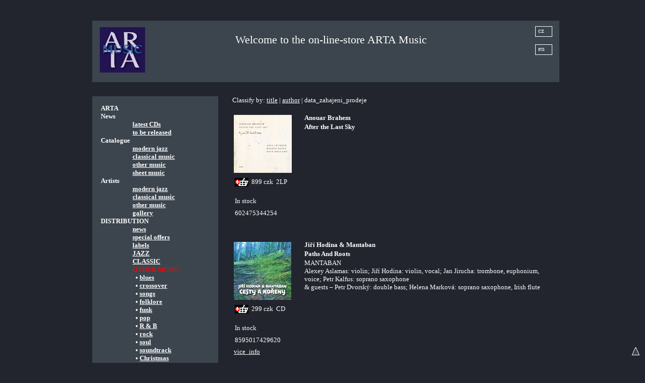

--- FILE ---
content_type: text/html
request_url: https://arta.cz/?p=katalog&site=en&k=jina_hudba&sl=0
body_size: 5750
content:
<!DOCTYPE html>
<html xmlns="http://www.w3.org/1999/xhtml" xml:lang="cs" lang="cs">
<!--item_list_en.tpl--> 
  <head>
    <meta name="generator" content="HTML Tidy for Windows (vers 14 February 2006), see www.w3.org" />
    <link media="screen,print" href="arta/templates/default/css/style.css" type="text/css" rel="StyleSheet" />
    <link media="screen,print" href="arta/templates/default/css/basket.css" type="text/css" rel="StyleSheet" />
    <link media="screen,print" href="arta/templates/default/css/fg.css" type="text/css" rel="StyleSheet" />
    <link media="screen,print" href="arta/templates/default/js/jqModal/jqModal.css" type="text/css" rel="StyleSheet" />    
    <meta http-equiv="Content-Type" content="text/html; charset=windows-1250" />
    <meta http-equiv="Content-language" content="CS" />
    <title>ARTA - Catalogue</title>
    
	<script type="text/javascript" language="javascript" src="arta/templates/default/js/common.js"></script>	    
	<script type="text/javascript" language="javascript" src="arta/templates/default/js/fat.js"></script>
	<script type="text/javascript" language="javascript" src="arta/templates/default/js/swfobject.js"></script>
	<script type="text/javascript" language="javascript" src="arta/templates/default/js/title.js"></script>
	
	
	<script type="text/javascript" language="javascript" src="arta/templates/default/js/jquery.js"></script>
	<link media="screen,print" href="arta/templates/default/js/jqModal/jqModal.css" type="text/css" rel="StyleSheet" />
	<script type="text/javascript" language="javascript" src="arta/templates/default/js/jqModal/jqModal.js"></script>		
	<script type="text/javascript" language="javascript" src="arta/templates/default/js/jquery/jquery.cookie.js"></script>    	
	
	
    <link type="text/css" media="screen" rel="stylesheet" href="arta/templates/default/js/colorbox/colorbox.css" />
    <script type="text/javascript" src="arta/templates/default/js/colorbox/jquery.colorbox-min.js"></script>	
	

	<!-- soundmanager -->
	<link rel="stylesheet" type="text/css" href="arta/templates/default/js/soundmanager/demo/360-player/360player.css" />
	<!--[if IE]><script type="text/javascript" src="arta/templates/default/js/soundmanager/demo/360-player/script/excanvas.js"></script><![endif]-->
	<script type="text/javascript" src="arta/templates/default/js/soundmanager/demo/360-player/script/berniecode-animator.js"></script>
	<!-- the core stuff -->
	<script type="text/javascript" src="arta/templates/default/js/soundmanager/script/soundmanager2.js"></script>
	<script type="text/javascript" src="arta/templates/default/js/soundmanager/demo/360-player/script/360player.js"></script>
	
	<!--link rel="stylesheet" type="text/css" href="arta/templates/default/js/soundmanager/demo/360-player/flashblock/flashblock.css" /!-->
	
	

	

         
     <style >     
     	a#cz {
		 	display: block; width: 22px; height: 14px; position: relative;  left: 595px;  top: -20px;
		 	border: 1px white solid; padding: 0px 5px 5px 5px; text-decoration: none;
		}
     	a#en {
     		display: block; width: 22px; height: 14px; position: relative;	 left: 595px;  top: -5px;
     		border: 1px white solid; padding: 0px 5px 5px 5px; text-decoration: none;
		}     		     
     </style>		
	
		
    <script src="https://www.google-analytics.com/urchin.js" type="text/javascript">
	</script>
	<script type="text/javascript">
	_uacct = "UA-2336816-4";
	urchinTracker();
	</script>
    
         
 	
	 <script type="text/javascript">
     
    </script>
  </head>
  
                       
  
  
  
  <body leftmargin="0" topmargin="0" marginheight="0" marginwidth="0" class="hlavni_body"   >

  <div id="annonc" style="display: none; width: 100%; ;" >
  	<div style="width: 800px; background-color: #fff;  margin: 20px auto; " >	
	      	</div>  
  </div>  
  
  	  
<div id="main" >
    <table width="100%" border="0" cellspacing="0" cellpadding="0"  class="mainTableItems">
      <tr>
        <td align="center">
        
          <div class="index_en_div_body">
            <table width="100%" border="0" cellspacing="28" cellpadding="0">
              <col width="20%" />
              <col width="80%" />
              
              <tr class="boxBack">
                <td align="left" colspan="2">
                  <table width="100%" border="0" cellspacing="5" cellpadding="0">
                    <col width="30%" />
                    <col width="70%" />
                    <tr>
                      <td align="left">
                        <a href="index.php?site=en"><img class="logo" src="arta/templates/default/img/2018_music3.jpg" width="90" style="margin-top: 8px;" border="0" ></a>
                      </td>
                      <td>
                        <span class="headArta"  class="headArta" style="position: relative;  top: 20px;"  >Welcome to the on-line-store ARTA Music</span>
                        <a href="index.php?site=default&p=katalog&k=jina_hudba&id=&search_w=&search_m="  id="cz" >cz</a>                    
						<a href="index.php?site=en&p=katalog&k=jina_hudba&id=&search_w=&search_m=" id="en"  >en</a>                        
                        
                      </td>
                    </tr>
                  </table>
                </td>
              </tr>
              
              <tr>
                <td align="left" nowrap="nowrap" class="boxBack tdLeft">
                  <div class="menuDiv">
                    <br />
                    <span class="mItem">ARTA</span><br /><span class="mItem">News</span><br /><span class="mItem_u"><a href="index.php?p=just_released&amp;site=en">latest CDs</a></span><br /><span class="mItem_u"><a href="index.php?p=to_be_released&amp;site=en">to be released</a></span><br /><span class="mItem">Catalogue</span><br /><span class="mItem_u"><a href="index.php?p=katalog&amp;site=en&amp;k=arta_jazz">modern jazz</a></span><br /><span class="mItem_u"><a href="index.php?p=katalog&amp;site=en&amp;k=arta_klasika">classical music</a></span><br /><span class="mItem_u"><a href="index.php?p=katalog&amp;site=en&amp;k=arta_jina_hudba">other music</a></span><br /><span class="mItem_u"><a href="index.php?p=sheet_music&amp;site=en">sheet music</a></span><br /><span class="mItem">Artists</span><br /><span class="mItem_u"><a href="index.php?p=artists_modern_jazz&amp;site=en">modern jazz</a></span><br /><span class="mItem_u"><a href="index.php?p=artists_classical_music&amp;site=en">classical music</a></span><br /><span class="mItem_u"><a href="index.php?p=artits_other_music&amp;site=en">other music</a></span><br /><span class="mItem_u"><a href="index.php?p=gallery_new&amp;site=en">gallery</a></span><br /><span class="mItem">DISTRIBUTION </span><br /><span class="mItem_u"><a href="index.php?p=novinky&amp;site=en">news</a></span><br /><span class="mItem_u"><a href="index.php?p=katalog&amp;site=en&amp;k=special offer">special offers</a></span><br /><span class="mItem_u"><a href="index.php?p=labely&amp;site=en">labels</a></span><br /><span class="mItem_u"><a href="index.php?p=katalog&amp;site=en&amp;k=jazz">JAZZ</a></span><br /><span class="mItem_u"><a href="index.php?p=katalog&amp;site=en&amp;k=klasika">CLASSIC</a></span><br /><span class="mItem_u_sel">OTHER MUSIC</span><br /><span class="mItem_u">&nbsp;&nbsp;&bull;&nbsp;<a href="index.php?p=katalog&amp;site=en&amp;k=blues">blues</a></span><br /><span class="mItem_u">&nbsp;&nbsp;&bull;&nbsp;<a href="index.php?p=katalog&amp;site=en&amp;k=crossover_jina">crossover</a></span><br /><span class="mItem_u">&nbsp;&nbsp;&bull;&nbsp;<a href="index.php?p=katalog&amp;site=en&amp;k=folk">songs</a></span><br /><span class="mItem_u">&nbsp;&nbsp;&bull;&nbsp;<a href="index.php?p=katalog&amp;site=en&amp;k=folklor">folklore</a></span><br /><span class="mItem_u">&nbsp;&nbsp;&bull;&nbsp;<a href="index.php?p=katalog&amp;site=en&amp;k=funk">funk</a></span><br /><span class="mItem_u">&nbsp;&nbsp;&bull;&nbsp;<a href="index.php?p=katalog&amp;site=en&amp;k=pop">pop</a></span><br /><span class="mItem_u">&nbsp;&nbsp;&bull;&nbsp;<a href="index.php?p=katalog&amp;site=en&amp;k=rhythm_and_blues">R & B</a></span><br /><span class="mItem_u">&nbsp;&nbsp;&bull;&nbsp;<a href="index.php?p=katalog&amp;site=en&amp;k=rock">rock</a></span><br /><span class="mItem_u">&nbsp;&nbsp;&bull;&nbsp;<a href="index.php?p=katalog&amp;site=en&amp;k=soul">soul</a></span><br /><span class="mItem_u">&nbsp;&nbsp;&bull;&nbsp;<a href="index.php?p=katalog&amp;site=en&amp;k=soundtrack">soundtrack</a></span><br /><span class="mItem_u">&nbsp;&nbsp;&bull;&nbsp;<a href="index.php?p=katalog&amp;site=en&amp;k=christmas">Christmas</a></span><br /><span class="mItem_u">&nbsp;&nbsp;&bull;&nbsp;<a href="index.php?p=katalog&amp;site=en&amp;k=world_music">world music</a></span><br /><span class="mItem_u"><a href="index.php?p=katalog&amp;site=en&amp;k=dvd">DVD</a></span><br /><span class="mItem_u"><a href="index.php?p=katalog&amp;site=en&amp;k=tuzemska distribuce">other Czech labels</a></span><br /><span class="mItem_u"><a href="index.php?p=katalog&amp;site=en&amp;k=noty_knihy_plakaty">books, sheet music</a></span><br /><span class="mItem_u"><a href="index.php?p=archiv&amp;site=en">archives</a></span><br /><span class="mItem_u_t"><a href="index.php?p=contact&amp;site=en">contact</a></span><br /><span class="mItem_u_t"><a href="index.php?p=links&amp;site=en">links</a></span><br />                    <br>
                    <span class="mItem">Search:</span><br />
                    <script type="text/javascript">
// při prvním zobrazení stránky našeptávač skryjeme
//document.getElementById("naseptavacDiv").style.visibility = "hidden";
var lastSelected;

function GetKeyCode(e) {
  if (e) {
    return e.charCode ? e.charCode : e.keyCode;
  }
  else {
    return window.event.charCode ? window.event.charCode : window.event.keyCode;
  }
} 

function generujNaseptavac(e) {
  var unicode = GetKeyCode(e);
  var str = document.getElementById("inputText").value;
 // alert('gen');
  if (unicode != 38 && unicode != 40 && str != lastSelected) {
    if (str != "") {
      // IE/zbytek světa
      if (window.ActiveXObject) {
      httpRequest = new ActiveXObject("Microsoft.XMLHTTP");
      } else {
        httpRequest = new XMLHttpRequest();
      }
      var url = "https://www.arta.cz/arta/naseptavac.php?str=" + str + "&lang=en"; //encodeURI
      httpRequest.open("GET", url, true);     
      httpRequest.onreadystatechange= function () {processRequest(); } ;
      httpRequest.send(null);     
    }
    else {     
      document.getElementById("naseptavacDiv").style.visibility = "hidden";
    }
  }
}

function posunNaseptavac(e) {
  var unicode = GetKeyCode(e);
  var naseptavac = document.getElementById("naseptavac");
  if (unicode == 40) {
    // šipka dolů
    naseptavac.options.selectedIndex = 
      naseptavac.options.selectedIndex >= 0 && 
      naseptavac.options.selectedIndex < naseptavac.options.length-1 ?
      naseptavac.options.selectedIndex+1 : 0;
    getChangeHandler();
    return;
  }
  else if (unicode == 38) {
    // šipka nahoru			
    naseptavac.options.selectedIndex = 
      naseptavac.options.selectedIndex > 0 ? 
      naseptavac.options.selectedIndex-1 : naseptavac.options.length-1;
    getChangeHandler();
    return;
  }
  else if (unicode == 13) {
    lastSelected = document.getElementById("inputText").value;
    // na enter ve textovém poli nechceme odesílat formulář
    if (window.event)
      e.returnValue = false;
    else
      e.preventDefault();
    document.getElementById("naseptavacDiv").style.visibility = "hidden";
  }
}
 
function processRequest() {
  if (httpRequest.readyState == 4) {
    if(httpRequest.status == 200) {
      var response = httpRequest.responseText;
      if (response == 'EMPTY') {
        document.getElementById("naseptavacDiv").style.visibility = "hidden";
      }
      else {        
        document.getElementById("naseptavacDiv").innerHTML = response;
        document.getElementById("naseptavac").size =
          document.getElementById("naseptavac").options.length;
        document.getElementById("naseptavacDiv").style.visibility = "visible";
      } 
    }
    else {
      alert("Chyba při načítání stránky"
        + httpRequest.status +":"+ httpRequest.statusText);
    }
  }
}

function getChangeHandler() {
  var select = document.getElementById("naseptavac");
  var nazev = select.options[select.selectedIndex].innerHTML;
  document.getElementById("inputText").value = nazev.replace(/\&amp;/g,'&');
}
 
function getResultClickHandler() {
  getChangeHandler();
  lastSelected = document.getElementById("inputText").value;  
  document.getElementById("naseptavacDiv").style.visibility = "hidden";
}
 
</script>


<form action='index.php' method='get'>
	<table style=" margin-top: 3px;margin-left: 15px;" cellpadding="0" cellspacing="0" border="0"  >
	    <tr>					      					
	      <td width="60"  >
		  			<input class="i_basket"  id="inputText" type="text"  name="search_w" size="20" MAXLENGTH="40" value="" 
		  						 autocomplete="off"  onKeyUp="generujNaseptavac(event);" onKeyDown="posunNaseptavac(event);" >
							<div id="naseptavacDiv" style="z-index: 10000;" ></div>
		  </td>
	      <td width="5" ></td>
	      <td width="25"  ><input class="bn_basket" type="submit"  value="OK" name="OK" /></td> 
	    </tr>  					
	</table>
	  <input type='hidden' name='p' value='search' />
	  <input type='hidden' name='search_m' value='all' />
	  <input type='hidden' name='site' value='en' />
</form>
                                        
                    <br><table border="0"  style="margin-left: 15px;"  >
		   		 <tr><td><img style="margin-top: 2px;" src="https://www.arta.cz/arta/site/Image/buy6.gif" /></td>
					 <td><span class="mItem" style="margin-left: 5px;" >&nbsp;<a  class="kosik"  href="index.php?p=kosik&site=en" >kosik (0 czk)</a></span></td>
				 </tr>
			   </table><span class="mItem_u" style="margin-left: 30px;" ><a  href="index.php?p=prihlaseni&ret_p=katalog&site=en" >prihlasit_se_k_uctu</a></span><br /><span class="mItem_u" style="margin-left: 30px;" ><a  href="index.php?p=registrace&ret_p=katalog&site=en" >nova_registrace</a></span><br /><br /><span class="mItem_u" style="margin-left: 30px;" >(1 EUR <span style="position: relative; top: 4px;" >&tilde;</span> 25 CZK)</span>  
                    <br />
                    <br />
                    <br />
                    <br />
                    <br />
                  </div>
                </td>
                <td class="tdRight">
                  <div class="rightDivMain" style="overflow: hidden;" >
                    <p>Classify by: <a href="index.php?p=katalog&amp;order=name&amp;categ=&amp;k=jina_hudba&amp;l=&amp;site=en" >title</a> | <a href="index.php?p=katalog&amp;order=author&amp;categ=&amp;k=jina_hudba&amp;l=&amp;site=en" >author</a> | data_zahajeni_prodeje<br><br><table width="100%" border="0" style="margin-left: 0px; " ><tr><td><div style="width: 630px; " >
             <form method="post" action="index.php?p=kosik&site=en&action=add"  >
             <input type="hidden" name="id" value="ECM2838-1" />             
             <div style="width: 135px; float: left; padding-top: 2px;" >
                <a href="https://www.arta.cz/arta/site/Image/shop_products/ECM2838-1.jpg" rel="fotogal"  ><img  class="" alt="After the Last Sky"  src="https://www.arta.cz/arta/site/Image/shop_products/ECM2838-1_n.jpg"  border="0"  /></a>
                <div style="margin-top: 3px;" >				  
				  	
	   			<div  >
	   				<table border="0" class="tab_item_desc" >
					   <tr><td><div style="width:30px; height:30px; position: relative; top: 0px;" ><input type="image" src="https://www.arta.cz/arta/site/Image/buy6.gif" /></div>               </td><td><span class="sl_price" >899 czk </span>&nbsp;2LP</td></tr>
					   
					   
					   <tr><td colspan="2" >In stock</td></tr>
					   <tr  ><td colspan="2" >602475344254</td></tr>
					   
					</table>
				</div>				   
				  				
				  	   				  			                                      
                </div>                                 
             </div>
             <div style="width: 490px; float: right;" >                
                <div style="height: 18px;"    class="sl_name"  >Anouar Brahem</div>
                <div style="height: 18px;"    class="sl_name"  >After the Last Sky</div>
                <div class="sl_small_annotation"  > </div>                                                             
             </div> 
             <div class="resetovac" ></div> 
             </form>
           </div></td></tr></tr><tr style="height: 30px;"  ><td> </td><td> </td></tr><tr><td><div style="width: 630px; " >
             <form method="post" action="index.php?p=kosik&site=en&action=add"  >
             <input type="hidden" name="id" value="F10296" />             
             <div style="width: 135px; float: left; padding-top: 2px;" >
                <a href="https://www.arta.cz/arta/site/Image/shop_products/F10296.jpg" rel="fotogal"  ><img  class="" alt="Paths And Roots"  src="https://www.arta.cz/arta/site/Image/shop_products/F10296_n.jpg"  border="0"  /></a>
                <div style="margin-top: 3px;" >				  
				  	
	   			<div  >
	   				<table border="0" class="tab_item_desc" >
					   <tr><td><div style="width:30px; height:30px; position: relative; top: 0px;" ><input type="image" src="https://www.arta.cz/arta/site/Image/buy6.gif" /></div>               </td><td><span class="sl_price" >299 czk </span>&nbsp;CD</td></tr>
					   
					   
					   <tr><td colspan="2" >In stock</td></tr>
					   <tr  ><td colspan="2" >8595017429620</td></tr>
					   
					</table>
				</div>				   
				  				
				  <a href="https://www.arta.cz/index.php?p=shop_item&id=F10296&site=en" >vice_info</a>	   				  			                                      
                </div>                                 
             </div>
             <div style="width: 490px; float: right;" >                
                <div style="height: 18px;"    class="sl_name"  >Jiří  Hodina & Mantaban</div>
                <div style="height: 18px;"    class="sl_name"  >Paths And Roots</div>
                <div class="sl_small_annotation"  ><p>MANTABAN<br />
Alexey Aslamas: violin;&nbsp;Jiř&iacute; Hodina: violin, vocal;&nbsp;Jan Jirucha: trombone, euphonium, voice;&nbsp;Petr Kalfus: soprano saxophone<br />
&amp; guests&nbsp;&ndash; Petr Dvorsk&yacute;: double bass;&nbsp;Helena Markov&aacute;: soprano saxophone, Irish flute</p>
 </div>                                                             
             </div> 
             <div class="resetovac" ></div> 
             </form>
           </div></td></tr></tr><tr style="height: 30px;"  ><td> </td><td> </td></tr><tr><td><div style="width: 630px; " >
             <form method="post" action="index.php?p=kosik&site=en&action=add"  >
             <input type="hidden" name="id" value="ECM2773" />             
             <div style="width: 135px; float: left; padding-top: 2px;" >
                <a href="https://www.arta.cz/arta/site/Image/shop_products/ECM2773.jpg" rel="fotogal"  ><img  class="" alt="Watersong"  src="https://www.arta.cz/arta/site/Image/shop_products/ECM2773_n.jpg"  border="0"  /></a>
                <div style="margin-top: 3px;" >				  
				  	
	   			<div  >
	   				<table border="0" class="tab_item_desc" >
					   <tr><td><div style="width:30px; height:30px; position: relative; top: 0px;" ><input type="image" src="https://www.arta.cz/arta/site/Image/buy6.gif" /></div>               </td><td><span class="sl_price" >399 czk </span>&nbsp;CD</td></tr>
					   
					   
					   <tr><td colspan="2" >In stock</td></tr>
					   <tr  ><td colspan="2" >602475342953</td></tr>
					   
					</table>
				</div>				   
				  				
				  	   				  			                                      
                </div>                                 
             </div>
             <div style="width: 490px; float: right;" >                
                <div style="height: 18px;"    class="sl_name"  >Savina Yannatou</div>
                <div style="height: 18px;"    class="sl_name"  >Watersong</div>
                <div class="sl_small_annotation"  > </div>                                                             
             </div> 
             <div class="resetovac" ></div> 
             </form>
           </div></td></tr></tr><tr style="height: 30px;"  ><td> </td><td> </td></tr><tr><td><div style="width: 630px; " >
             <form method="post" action="index.php?p=kosik&site=en&action=add"  >
             <input type="hidden" name="id" value="ECM2838" />             
             <div style="width: 135px; float: left; padding-top: 2px;" >
                <a href="https://www.arta.cz/arta/site/Image/shop_products/ECM2838.jpg" rel="fotogal"  ><img  class="" alt="After the Last Sky"  src="https://www.arta.cz/arta/site/Image/shop_products/ECM2838_n.jpg"  border="0"  /></a>
                <div style="margin-top: 3px;" >				  
				  	
	   			<div  >
	   				<table border="0" class="tab_item_desc" >
					   <tr><td><div style="width:30px; height:30px; position: relative; top: 0px;" ><input type="image" src="https://www.arta.cz/arta/site/Image/buy6.gif" /></div>               </td><td><span class="sl_price" >399 czk </span>&nbsp;CD</td></tr>
					   
					   
					   <tr><td colspan="2" >In stock</td></tr>
					   <tr  ><td colspan="2" >602475342878</td></tr>
					   
					</table>
				</div>				   
				  				
				  	   				  			                                      
                </div>                                 
             </div>
             <div style="width: 490px; float: right;" >                
                <div style="height: 18px;"    class="sl_name"  >Anouar Brahem</div>
                <div style="height: 18px;"    class="sl_name"  >After the Last Sky</div>
                <div class="sl_small_annotation"  > </div>                                                             
             </div> 
             <div class="resetovac" ></div> 
             </form>
           </div></td></tr></tr><tr style="height: 30px;"  ><td> </td><td> </td></tr><tr><td><div style="width: 630px; " >
             <form method="post" action="index.php?p=kosik&site=en&action=add"  >
             <input type="hidden" name="id" value="ECM2785-1" />             
             <div style="width: 135px; float: left; padding-top: 2px;" >
                <a href="https://www.arta.cz/arta/site/Image/shop_products/ECM2785-1.jpg" rel="fotogal"  ><img  class="" alt="Keel Road"  src="https://www.arta.cz/arta/site/Image/shop_products/ECM2785-1_n.jpg"  border="0"  /></a>
                <div style="margin-top: 3px;" >				  
				  	
	   			<div  >
	   				<table border="0" class="tab_item_desc" >
					   <tr><td><div style="width:30px; height:30px; position: relative; top: 0px;" ><input type="image" src="https://www.arta.cz/arta/site/Image/buy6.gif" /></div>               </td><td><span class="sl_price" >549 czk </span>&nbsp;LP</td></tr>
					   
					   
					   <tr><td colspan="2" >In stock</td></tr>
					   <tr  ><td colspan="2" >028948764617</td></tr>
					   
					</table>
				</div>				   
				  				
				  	   				  			                                      
                </div>                                 
             </div>
             <div style="width: 490px; float: right;" >                
                <div style="height: 18px;"    class="sl_name"  > Danish String Quartet</div>
                <div style="height: 18px;"    class="sl_name"  >Keel Road</div>
                <div class="sl_small_annotation"  > </div>                                                             
             </div> 
             <div class="resetovac" ></div> 
             </form>
           </div></td></tr></tr><tr style="height: 30px;"  ><td> </td><td> </td></tr><tr><td><div style="width: 630px; " >
             <form method="post" action="index.php?p=kosik&site=en&action=add"  >
             <input type="hidden" name="id" value="ECM2834" />             
             <div style="width: 135px; float: left; padding-top: 2px;" >
                <a href="https://www.arta.cz/arta/site/Image/shop_products/ECM2834.jpg" rel="fotogal"  ><img  class="" alt="To the Rising Moon"  src="https://www.arta.cz/arta/site/Image/shop_products/ECM2834_n.jpg"  border="0"  /></a>
                <div style="margin-top: 3px;" >				  
				  	
	   			<div  >
	   				<table border="0" class="tab_item_desc" >
					   <tr><td><div style="width:30px; height:30px; position: relative; top: 0px;" ><input type="image" src="https://www.arta.cz/arta/site/Image/buy6.gif" /></div>               </td><td><span class="sl_price" >399 czk </span>&nbsp;CD</td></tr>
					   
					   
					   <tr><td colspan="2" >In stock</td></tr>
					   <tr  ><td colspan="2" >602465921311</td></tr>
					   
					</table>
				</div>				   
				  				
				  	   				  			                                      
                </div>                                 
             </div>
             <div style="width: 490px; float: right;" >                
                <div style="height: 18px;"    class="sl_name"  >Stephan Micus</div>
                <div style="height: 18px;"    class="sl_name"  >To the Rising Moon</div>
                <div class="sl_small_annotation"  ><p>Stephan Micus:&nbsp;Tiple, Tableharp, Bowed Sapeh, Sattar, Nay, Dilruba, Voice, Cambodian Flute, Chord Zither</p>
 </div>                                                             
             </div> 
             <div class="resetovac" ></div> 
             </form>
           </div></td></tr></tr><tr style="height: 30px;"  ><td> </td><td> </td></tr><tr><td><div style="width: 630px; " >
             <form method="post" action="index.php?p=kosik&site=en&action=add"  >
             <input type="hidden" name="id" value="ECM2435" />             
             <div style="width: 135px; float: left; padding-top: 2px;" >
                <a href="https://www.arta.cz/arta/site/Image/shop_products/ECM2435.jpg" rel="fotogal"  ><img  class="" alt="Eine Olive Des Nichts"  src="https://www.arta.cz/arta/site/Image/shop_products/ECM2435_n.jpg"  border="0"  /></a>
                <div style="margin-top: 3px;" >				  
				  	
	   			<div  >
	   				<table border="0" class="tab_item_desc" >
					   <tr><td><div style="width:30px; height:30px; position: relative; top: 0px;" ><input type="image" src="https://www.arta.cz/arta/site/Image/buy6.gif" /></div>               </td><td><span class="sl_price" >239 czk </span>&nbsp;CD</td></tr>
					   
					   
					   <tr><td colspan="2" >In stock</td></tr>
					   <tr  ><td colspan="2" >602547284136</td></tr>
					   
					</table>
				</div>				   
				  				
				  	   				  			                                      
                </div>                                 
             </div>
             <div style="width: 490px; float: right;" >                
                <div style="height: 18px;"    class="sl_name"  >Burkhard Reinartz</div>
                <div style="height: 18px;"    class="sl_name"  >Eine Olive Des Nichts</div>
                <div class="sl_small_annotation"  > </div>                                                             
             </div> 
             <div class="resetovac" ></div> 
             </form>
           </div></td></tr></tr><tr style="height: 30px;"  ><td> </td><td> </td></tr><tr><td><div style="width: 630px; " >
             <form method="post" action="index.php?p=kosik&site=en&action=add"  >
             <input type="hidden" name="id" value="ECM2788" />             
             <div style="width: 135px; float: left; padding-top: 2px;" >
                <a href="https://www.arta.cz/arta/site/Image/shop_products/ECM2788.jpg" rel="fotogal"  ><img  class="" alt="Zartir"  src="https://www.arta.cz/arta/site/Image/shop_products/ECM2788_n.jpg"  border="0"  /></a>
                <div style="margin-top: 3px;" >				  
				  	
	   			<div  >
	   				<table border="0" class="tab_item_desc" >
					   <tr><td><div style="width:30px; height:30px; position: relative; top: 0px;" ><input type="image" src="https://www.arta.cz/arta/site/Image/buy6.gif" /></div>               </td><td><span class="sl_price" >399 czk </span>&nbsp;CD</td></tr>
					   
					   
					   <tr><td colspan="2" >In stock</td></tr>
					   <tr  ><td colspan="2" >602455154361</td></tr>
					   
					</table>
				</div>				   
				  				
				  	   				  			                                      
                </div>                                 
             </div>
             <div style="width: 490px; float: right;" >                
                <div style="height: 18px;"    class="sl_name"  > Gurdjieff Ensemble</div>
                <div style="height: 18px;"    class="sl_name"  >Zartir</div>
                <div class="sl_small_annotation"  ><p>Emmanuel Hovhannisyan: duduk, pku; Norayr Gapoyan: duduk, bass duduk, pku; Avag Margaryan : blul; Armen Ayvazyan: kamancha, cymbal; Aram Nikoghosyan: oud; Meri Vardanyan: kanon; Astghik Snetsunts: kanon; Vladimir Papikyan: voice, santur, burvar, tmbuk, singing bowl; Davit Avagyan: tar; Mesrop Khalatyan: dap, tmbuk, bells, triangle; Orestis Moustidis tmbuk; Levon Eskenian: artistic director, arranger</p>

<p>National Chamber Choir of Armenia<br />
Robert Mlkeyan: artistic director</p>
 </div>                                                             
             </div> 
             <div class="resetovac" ></div> 
             </form>
           </div></td></tr></tr><tr style="height: 30px;"  ><td> </td><td> </td></tr></table ><table border="0" class="search_table" width="100%">
                     <col width="25%"><col width="2%"><col width="10%">
                        <col width="30%">
                     <col width="10%"><col width="2%"><col width="25%">
                     <tr><td></td><td></td><td></td>
                 <td align="center" ><table border="0" class="search_table" width="100%" ><col width="0%"><col width="10%"><col width="10%"><col width="10%"><col width="10%"><col width="10%"><col width="10%"><col width="10%"><col width="10%"><col width="10%"><col width="10%"><col width="10%"><col width="10%"><col width="10%"><col width="10%"><col width="10%"><col width="10%"><col width="10%"><col width="10%"><col width="10%"><col width="10%"><col width="10%"><col width="10%"><col width="10%"><col width="10%"><col width="10%"><col width="10%"><col width="10%"><col width="0%"><tr><td></td><td align="center" >1</td><td align="center" ><a href="?p=katalog&amp;site=en&amp;k=jina_hudba&amp;sl=8">2</a></td>
                            <td align="center" ><a href="?p=katalog&amp;site=en&amp;k=jina_hudba&amp;sl=16">3</a></td>
                            <td align="center" ><a href="?p=katalog&amp;site=en&amp;k=jina_hudba&amp;sl=24">4</a></td>
                            <td align="center" ><a href="?p=katalog&amp;site=en&amp;k=jina_hudba&amp;sl=32">5</a></td>
                            <td align="center" ><a href="?p=katalog&amp;site=en&amp;k=jina_hudba&amp;sl=40">6</a></td>
                            <td align="center" ><a href="?p=katalog&amp;site=en&amp;k=jina_hudba&amp;sl=48">7</a></td>
                            <td align="center" ><a href="?p=katalog&amp;site=en&amp;k=jina_hudba&amp;sl=56">8</a></td>
                            <td align="center" ><a href="?p=katalog&amp;site=en&amp;k=jina_hudba&amp;sl=64">9</a></td>
                            <td align="center" ><a href="?p=katalog&amp;site=en&amp;k=jina_hudba&amp;sl=72">10</a></td>
                            <td></td></tr></table></td><td align="left" ><a href="?p=katalog&amp;site=en&amp;k=jina_hudba&amp;sl=80">11..27</a></td>
              <td></td><td align="left" ><b><a href="?p=katalog&amp;site=en&amp;k=jina_hudba&amp;sl=8">nasledujici&nbsp;&gt;</a></b></td></table></p>
                  </div>
                </td>
              </tr>
              <tr>
                <td align="left" >
                   <span style="position: relative; top: -58px; left: 17px;" class="mItem_l" >© Studio Svengali, January 2026</span><br />
                   <span style="position: relative; top: -30px; left: 17px;" ><a class="rhaken" href="https://www.rhaken.net" target="_blank" >coded by rhaken.net</a></span></td>
                <td   ></td>
              </tr>
            </table>
          </div>
          
        </td>
      </tr>
    </table>
    
        <span style="position: fixed;    right: 10px;bottom: 10px;" id="logo">
		<a href="javascript:window.scrollTo(0,0)"><img width="17" height="17" border="0" src="arta/site/Image/retourhaut.gif"></a>
	</span>
    
    </div>
  </body>
</html>